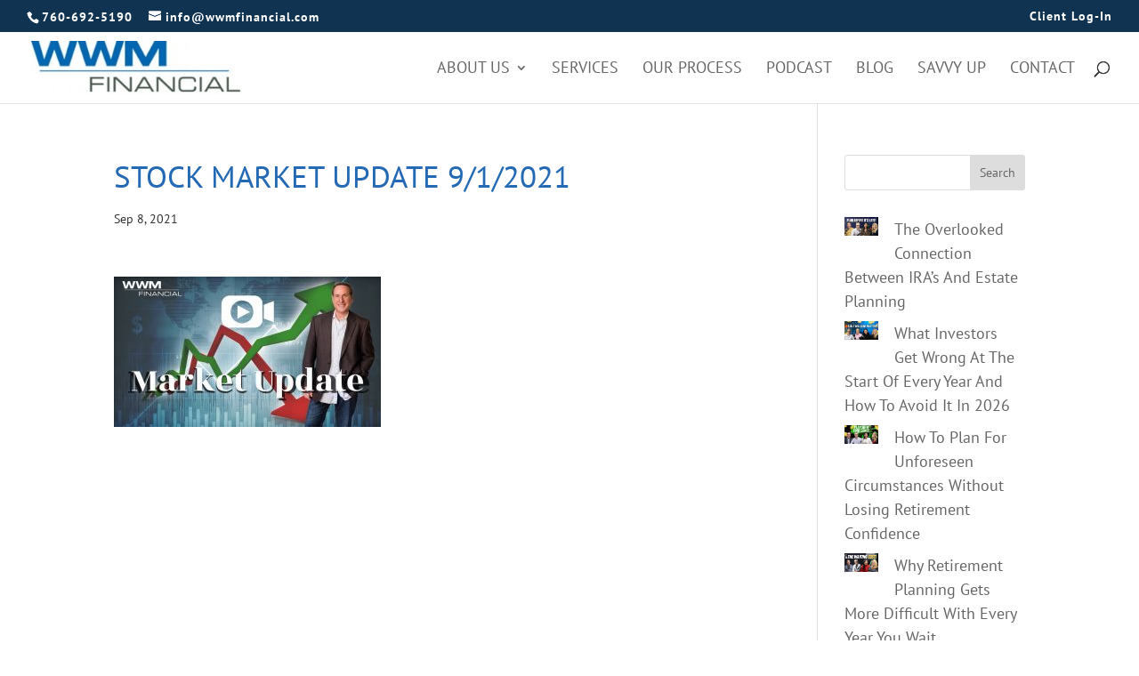

--- FILE ---
content_type: text/html; charset=utf-8
request_url: https://www.google.com/recaptcha/enterprise/anchor?ar=1&k=6LdweAgsAAAAAP7bGUB4cnqa5B24clN0dM_jz0nh&co=aHR0cHM6Ly93d21maW5hbmNpYWwuY29tOjQ0Mw..&hl=en&v=PoyoqOPhxBO7pBk68S4YbpHZ&size=invisible&anchor-ms=20000&execute-ms=30000&cb=bsviugt6kxrs
body_size: 48936
content:
<!DOCTYPE HTML><html dir="ltr" lang="en"><head><meta http-equiv="Content-Type" content="text/html; charset=UTF-8">
<meta http-equiv="X-UA-Compatible" content="IE=edge">
<title>reCAPTCHA</title>
<style type="text/css">
/* cyrillic-ext */
@font-face {
  font-family: 'Roboto';
  font-style: normal;
  font-weight: 400;
  font-stretch: 100%;
  src: url(//fonts.gstatic.com/s/roboto/v48/KFO7CnqEu92Fr1ME7kSn66aGLdTylUAMa3GUBHMdazTgWw.woff2) format('woff2');
  unicode-range: U+0460-052F, U+1C80-1C8A, U+20B4, U+2DE0-2DFF, U+A640-A69F, U+FE2E-FE2F;
}
/* cyrillic */
@font-face {
  font-family: 'Roboto';
  font-style: normal;
  font-weight: 400;
  font-stretch: 100%;
  src: url(//fonts.gstatic.com/s/roboto/v48/KFO7CnqEu92Fr1ME7kSn66aGLdTylUAMa3iUBHMdazTgWw.woff2) format('woff2');
  unicode-range: U+0301, U+0400-045F, U+0490-0491, U+04B0-04B1, U+2116;
}
/* greek-ext */
@font-face {
  font-family: 'Roboto';
  font-style: normal;
  font-weight: 400;
  font-stretch: 100%;
  src: url(//fonts.gstatic.com/s/roboto/v48/KFO7CnqEu92Fr1ME7kSn66aGLdTylUAMa3CUBHMdazTgWw.woff2) format('woff2');
  unicode-range: U+1F00-1FFF;
}
/* greek */
@font-face {
  font-family: 'Roboto';
  font-style: normal;
  font-weight: 400;
  font-stretch: 100%;
  src: url(//fonts.gstatic.com/s/roboto/v48/KFO7CnqEu92Fr1ME7kSn66aGLdTylUAMa3-UBHMdazTgWw.woff2) format('woff2');
  unicode-range: U+0370-0377, U+037A-037F, U+0384-038A, U+038C, U+038E-03A1, U+03A3-03FF;
}
/* math */
@font-face {
  font-family: 'Roboto';
  font-style: normal;
  font-weight: 400;
  font-stretch: 100%;
  src: url(//fonts.gstatic.com/s/roboto/v48/KFO7CnqEu92Fr1ME7kSn66aGLdTylUAMawCUBHMdazTgWw.woff2) format('woff2');
  unicode-range: U+0302-0303, U+0305, U+0307-0308, U+0310, U+0312, U+0315, U+031A, U+0326-0327, U+032C, U+032F-0330, U+0332-0333, U+0338, U+033A, U+0346, U+034D, U+0391-03A1, U+03A3-03A9, U+03B1-03C9, U+03D1, U+03D5-03D6, U+03F0-03F1, U+03F4-03F5, U+2016-2017, U+2034-2038, U+203C, U+2040, U+2043, U+2047, U+2050, U+2057, U+205F, U+2070-2071, U+2074-208E, U+2090-209C, U+20D0-20DC, U+20E1, U+20E5-20EF, U+2100-2112, U+2114-2115, U+2117-2121, U+2123-214F, U+2190, U+2192, U+2194-21AE, U+21B0-21E5, U+21F1-21F2, U+21F4-2211, U+2213-2214, U+2216-22FF, U+2308-230B, U+2310, U+2319, U+231C-2321, U+2336-237A, U+237C, U+2395, U+239B-23B7, U+23D0, U+23DC-23E1, U+2474-2475, U+25AF, U+25B3, U+25B7, U+25BD, U+25C1, U+25CA, U+25CC, U+25FB, U+266D-266F, U+27C0-27FF, U+2900-2AFF, U+2B0E-2B11, U+2B30-2B4C, U+2BFE, U+3030, U+FF5B, U+FF5D, U+1D400-1D7FF, U+1EE00-1EEFF;
}
/* symbols */
@font-face {
  font-family: 'Roboto';
  font-style: normal;
  font-weight: 400;
  font-stretch: 100%;
  src: url(//fonts.gstatic.com/s/roboto/v48/KFO7CnqEu92Fr1ME7kSn66aGLdTylUAMaxKUBHMdazTgWw.woff2) format('woff2');
  unicode-range: U+0001-000C, U+000E-001F, U+007F-009F, U+20DD-20E0, U+20E2-20E4, U+2150-218F, U+2190, U+2192, U+2194-2199, U+21AF, U+21E6-21F0, U+21F3, U+2218-2219, U+2299, U+22C4-22C6, U+2300-243F, U+2440-244A, U+2460-24FF, U+25A0-27BF, U+2800-28FF, U+2921-2922, U+2981, U+29BF, U+29EB, U+2B00-2BFF, U+4DC0-4DFF, U+FFF9-FFFB, U+10140-1018E, U+10190-1019C, U+101A0, U+101D0-101FD, U+102E0-102FB, U+10E60-10E7E, U+1D2C0-1D2D3, U+1D2E0-1D37F, U+1F000-1F0FF, U+1F100-1F1AD, U+1F1E6-1F1FF, U+1F30D-1F30F, U+1F315, U+1F31C, U+1F31E, U+1F320-1F32C, U+1F336, U+1F378, U+1F37D, U+1F382, U+1F393-1F39F, U+1F3A7-1F3A8, U+1F3AC-1F3AF, U+1F3C2, U+1F3C4-1F3C6, U+1F3CA-1F3CE, U+1F3D4-1F3E0, U+1F3ED, U+1F3F1-1F3F3, U+1F3F5-1F3F7, U+1F408, U+1F415, U+1F41F, U+1F426, U+1F43F, U+1F441-1F442, U+1F444, U+1F446-1F449, U+1F44C-1F44E, U+1F453, U+1F46A, U+1F47D, U+1F4A3, U+1F4B0, U+1F4B3, U+1F4B9, U+1F4BB, U+1F4BF, U+1F4C8-1F4CB, U+1F4D6, U+1F4DA, U+1F4DF, U+1F4E3-1F4E6, U+1F4EA-1F4ED, U+1F4F7, U+1F4F9-1F4FB, U+1F4FD-1F4FE, U+1F503, U+1F507-1F50B, U+1F50D, U+1F512-1F513, U+1F53E-1F54A, U+1F54F-1F5FA, U+1F610, U+1F650-1F67F, U+1F687, U+1F68D, U+1F691, U+1F694, U+1F698, U+1F6AD, U+1F6B2, U+1F6B9-1F6BA, U+1F6BC, U+1F6C6-1F6CF, U+1F6D3-1F6D7, U+1F6E0-1F6EA, U+1F6F0-1F6F3, U+1F6F7-1F6FC, U+1F700-1F7FF, U+1F800-1F80B, U+1F810-1F847, U+1F850-1F859, U+1F860-1F887, U+1F890-1F8AD, U+1F8B0-1F8BB, U+1F8C0-1F8C1, U+1F900-1F90B, U+1F93B, U+1F946, U+1F984, U+1F996, U+1F9E9, U+1FA00-1FA6F, U+1FA70-1FA7C, U+1FA80-1FA89, U+1FA8F-1FAC6, U+1FACE-1FADC, U+1FADF-1FAE9, U+1FAF0-1FAF8, U+1FB00-1FBFF;
}
/* vietnamese */
@font-face {
  font-family: 'Roboto';
  font-style: normal;
  font-weight: 400;
  font-stretch: 100%;
  src: url(//fonts.gstatic.com/s/roboto/v48/KFO7CnqEu92Fr1ME7kSn66aGLdTylUAMa3OUBHMdazTgWw.woff2) format('woff2');
  unicode-range: U+0102-0103, U+0110-0111, U+0128-0129, U+0168-0169, U+01A0-01A1, U+01AF-01B0, U+0300-0301, U+0303-0304, U+0308-0309, U+0323, U+0329, U+1EA0-1EF9, U+20AB;
}
/* latin-ext */
@font-face {
  font-family: 'Roboto';
  font-style: normal;
  font-weight: 400;
  font-stretch: 100%;
  src: url(//fonts.gstatic.com/s/roboto/v48/KFO7CnqEu92Fr1ME7kSn66aGLdTylUAMa3KUBHMdazTgWw.woff2) format('woff2');
  unicode-range: U+0100-02BA, U+02BD-02C5, U+02C7-02CC, U+02CE-02D7, U+02DD-02FF, U+0304, U+0308, U+0329, U+1D00-1DBF, U+1E00-1E9F, U+1EF2-1EFF, U+2020, U+20A0-20AB, U+20AD-20C0, U+2113, U+2C60-2C7F, U+A720-A7FF;
}
/* latin */
@font-face {
  font-family: 'Roboto';
  font-style: normal;
  font-weight: 400;
  font-stretch: 100%;
  src: url(//fonts.gstatic.com/s/roboto/v48/KFO7CnqEu92Fr1ME7kSn66aGLdTylUAMa3yUBHMdazQ.woff2) format('woff2');
  unicode-range: U+0000-00FF, U+0131, U+0152-0153, U+02BB-02BC, U+02C6, U+02DA, U+02DC, U+0304, U+0308, U+0329, U+2000-206F, U+20AC, U+2122, U+2191, U+2193, U+2212, U+2215, U+FEFF, U+FFFD;
}
/* cyrillic-ext */
@font-face {
  font-family: 'Roboto';
  font-style: normal;
  font-weight: 500;
  font-stretch: 100%;
  src: url(//fonts.gstatic.com/s/roboto/v48/KFO7CnqEu92Fr1ME7kSn66aGLdTylUAMa3GUBHMdazTgWw.woff2) format('woff2');
  unicode-range: U+0460-052F, U+1C80-1C8A, U+20B4, U+2DE0-2DFF, U+A640-A69F, U+FE2E-FE2F;
}
/* cyrillic */
@font-face {
  font-family: 'Roboto';
  font-style: normal;
  font-weight: 500;
  font-stretch: 100%;
  src: url(//fonts.gstatic.com/s/roboto/v48/KFO7CnqEu92Fr1ME7kSn66aGLdTylUAMa3iUBHMdazTgWw.woff2) format('woff2');
  unicode-range: U+0301, U+0400-045F, U+0490-0491, U+04B0-04B1, U+2116;
}
/* greek-ext */
@font-face {
  font-family: 'Roboto';
  font-style: normal;
  font-weight: 500;
  font-stretch: 100%;
  src: url(//fonts.gstatic.com/s/roboto/v48/KFO7CnqEu92Fr1ME7kSn66aGLdTylUAMa3CUBHMdazTgWw.woff2) format('woff2');
  unicode-range: U+1F00-1FFF;
}
/* greek */
@font-face {
  font-family: 'Roboto';
  font-style: normal;
  font-weight: 500;
  font-stretch: 100%;
  src: url(//fonts.gstatic.com/s/roboto/v48/KFO7CnqEu92Fr1ME7kSn66aGLdTylUAMa3-UBHMdazTgWw.woff2) format('woff2');
  unicode-range: U+0370-0377, U+037A-037F, U+0384-038A, U+038C, U+038E-03A1, U+03A3-03FF;
}
/* math */
@font-face {
  font-family: 'Roboto';
  font-style: normal;
  font-weight: 500;
  font-stretch: 100%;
  src: url(//fonts.gstatic.com/s/roboto/v48/KFO7CnqEu92Fr1ME7kSn66aGLdTylUAMawCUBHMdazTgWw.woff2) format('woff2');
  unicode-range: U+0302-0303, U+0305, U+0307-0308, U+0310, U+0312, U+0315, U+031A, U+0326-0327, U+032C, U+032F-0330, U+0332-0333, U+0338, U+033A, U+0346, U+034D, U+0391-03A1, U+03A3-03A9, U+03B1-03C9, U+03D1, U+03D5-03D6, U+03F0-03F1, U+03F4-03F5, U+2016-2017, U+2034-2038, U+203C, U+2040, U+2043, U+2047, U+2050, U+2057, U+205F, U+2070-2071, U+2074-208E, U+2090-209C, U+20D0-20DC, U+20E1, U+20E5-20EF, U+2100-2112, U+2114-2115, U+2117-2121, U+2123-214F, U+2190, U+2192, U+2194-21AE, U+21B0-21E5, U+21F1-21F2, U+21F4-2211, U+2213-2214, U+2216-22FF, U+2308-230B, U+2310, U+2319, U+231C-2321, U+2336-237A, U+237C, U+2395, U+239B-23B7, U+23D0, U+23DC-23E1, U+2474-2475, U+25AF, U+25B3, U+25B7, U+25BD, U+25C1, U+25CA, U+25CC, U+25FB, U+266D-266F, U+27C0-27FF, U+2900-2AFF, U+2B0E-2B11, U+2B30-2B4C, U+2BFE, U+3030, U+FF5B, U+FF5D, U+1D400-1D7FF, U+1EE00-1EEFF;
}
/* symbols */
@font-face {
  font-family: 'Roboto';
  font-style: normal;
  font-weight: 500;
  font-stretch: 100%;
  src: url(//fonts.gstatic.com/s/roboto/v48/KFO7CnqEu92Fr1ME7kSn66aGLdTylUAMaxKUBHMdazTgWw.woff2) format('woff2');
  unicode-range: U+0001-000C, U+000E-001F, U+007F-009F, U+20DD-20E0, U+20E2-20E4, U+2150-218F, U+2190, U+2192, U+2194-2199, U+21AF, U+21E6-21F0, U+21F3, U+2218-2219, U+2299, U+22C4-22C6, U+2300-243F, U+2440-244A, U+2460-24FF, U+25A0-27BF, U+2800-28FF, U+2921-2922, U+2981, U+29BF, U+29EB, U+2B00-2BFF, U+4DC0-4DFF, U+FFF9-FFFB, U+10140-1018E, U+10190-1019C, U+101A0, U+101D0-101FD, U+102E0-102FB, U+10E60-10E7E, U+1D2C0-1D2D3, U+1D2E0-1D37F, U+1F000-1F0FF, U+1F100-1F1AD, U+1F1E6-1F1FF, U+1F30D-1F30F, U+1F315, U+1F31C, U+1F31E, U+1F320-1F32C, U+1F336, U+1F378, U+1F37D, U+1F382, U+1F393-1F39F, U+1F3A7-1F3A8, U+1F3AC-1F3AF, U+1F3C2, U+1F3C4-1F3C6, U+1F3CA-1F3CE, U+1F3D4-1F3E0, U+1F3ED, U+1F3F1-1F3F3, U+1F3F5-1F3F7, U+1F408, U+1F415, U+1F41F, U+1F426, U+1F43F, U+1F441-1F442, U+1F444, U+1F446-1F449, U+1F44C-1F44E, U+1F453, U+1F46A, U+1F47D, U+1F4A3, U+1F4B0, U+1F4B3, U+1F4B9, U+1F4BB, U+1F4BF, U+1F4C8-1F4CB, U+1F4D6, U+1F4DA, U+1F4DF, U+1F4E3-1F4E6, U+1F4EA-1F4ED, U+1F4F7, U+1F4F9-1F4FB, U+1F4FD-1F4FE, U+1F503, U+1F507-1F50B, U+1F50D, U+1F512-1F513, U+1F53E-1F54A, U+1F54F-1F5FA, U+1F610, U+1F650-1F67F, U+1F687, U+1F68D, U+1F691, U+1F694, U+1F698, U+1F6AD, U+1F6B2, U+1F6B9-1F6BA, U+1F6BC, U+1F6C6-1F6CF, U+1F6D3-1F6D7, U+1F6E0-1F6EA, U+1F6F0-1F6F3, U+1F6F7-1F6FC, U+1F700-1F7FF, U+1F800-1F80B, U+1F810-1F847, U+1F850-1F859, U+1F860-1F887, U+1F890-1F8AD, U+1F8B0-1F8BB, U+1F8C0-1F8C1, U+1F900-1F90B, U+1F93B, U+1F946, U+1F984, U+1F996, U+1F9E9, U+1FA00-1FA6F, U+1FA70-1FA7C, U+1FA80-1FA89, U+1FA8F-1FAC6, U+1FACE-1FADC, U+1FADF-1FAE9, U+1FAF0-1FAF8, U+1FB00-1FBFF;
}
/* vietnamese */
@font-face {
  font-family: 'Roboto';
  font-style: normal;
  font-weight: 500;
  font-stretch: 100%;
  src: url(//fonts.gstatic.com/s/roboto/v48/KFO7CnqEu92Fr1ME7kSn66aGLdTylUAMa3OUBHMdazTgWw.woff2) format('woff2');
  unicode-range: U+0102-0103, U+0110-0111, U+0128-0129, U+0168-0169, U+01A0-01A1, U+01AF-01B0, U+0300-0301, U+0303-0304, U+0308-0309, U+0323, U+0329, U+1EA0-1EF9, U+20AB;
}
/* latin-ext */
@font-face {
  font-family: 'Roboto';
  font-style: normal;
  font-weight: 500;
  font-stretch: 100%;
  src: url(//fonts.gstatic.com/s/roboto/v48/KFO7CnqEu92Fr1ME7kSn66aGLdTylUAMa3KUBHMdazTgWw.woff2) format('woff2');
  unicode-range: U+0100-02BA, U+02BD-02C5, U+02C7-02CC, U+02CE-02D7, U+02DD-02FF, U+0304, U+0308, U+0329, U+1D00-1DBF, U+1E00-1E9F, U+1EF2-1EFF, U+2020, U+20A0-20AB, U+20AD-20C0, U+2113, U+2C60-2C7F, U+A720-A7FF;
}
/* latin */
@font-face {
  font-family: 'Roboto';
  font-style: normal;
  font-weight: 500;
  font-stretch: 100%;
  src: url(//fonts.gstatic.com/s/roboto/v48/KFO7CnqEu92Fr1ME7kSn66aGLdTylUAMa3yUBHMdazQ.woff2) format('woff2');
  unicode-range: U+0000-00FF, U+0131, U+0152-0153, U+02BB-02BC, U+02C6, U+02DA, U+02DC, U+0304, U+0308, U+0329, U+2000-206F, U+20AC, U+2122, U+2191, U+2193, U+2212, U+2215, U+FEFF, U+FFFD;
}
/* cyrillic-ext */
@font-face {
  font-family: 'Roboto';
  font-style: normal;
  font-weight: 900;
  font-stretch: 100%;
  src: url(//fonts.gstatic.com/s/roboto/v48/KFO7CnqEu92Fr1ME7kSn66aGLdTylUAMa3GUBHMdazTgWw.woff2) format('woff2');
  unicode-range: U+0460-052F, U+1C80-1C8A, U+20B4, U+2DE0-2DFF, U+A640-A69F, U+FE2E-FE2F;
}
/* cyrillic */
@font-face {
  font-family: 'Roboto';
  font-style: normal;
  font-weight: 900;
  font-stretch: 100%;
  src: url(//fonts.gstatic.com/s/roboto/v48/KFO7CnqEu92Fr1ME7kSn66aGLdTylUAMa3iUBHMdazTgWw.woff2) format('woff2');
  unicode-range: U+0301, U+0400-045F, U+0490-0491, U+04B0-04B1, U+2116;
}
/* greek-ext */
@font-face {
  font-family: 'Roboto';
  font-style: normal;
  font-weight: 900;
  font-stretch: 100%;
  src: url(//fonts.gstatic.com/s/roboto/v48/KFO7CnqEu92Fr1ME7kSn66aGLdTylUAMa3CUBHMdazTgWw.woff2) format('woff2');
  unicode-range: U+1F00-1FFF;
}
/* greek */
@font-face {
  font-family: 'Roboto';
  font-style: normal;
  font-weight: 900;
  font-stretch: 100%;
  src: url(//fonts.gstatic.com/s/roboto/v48/KFO7CnqEu92Fr1ME7kSn66aGLdTylUAMa3-UBHMdazTgWw.woff2) format('woff2');
  unicode-range: U+0370-0377, U+037A-037F, U+0384-038A, U+038C, U+038E-03A1, U+03A3-03FF;
}
/* math */
@font-face {
  font-family: 'Roboto';
  font-style: normal;
  font-weight: 900;
  font-stretch: 100%;
  src: url(//fonts.gstatic.com/s/roboto/v48/KFO7CnqEu92Fr1ME7kSn66aGLdTylUAMawCUBHMdazTgWw.woff2) format('woff2');
  unicode-range: U+0302-0303, U+0305, U+0307-0308, U+0310, U+0312, U+0315, U+031A, U+0326-0327, U+032C, U+032F-0330, U+0332-0333, U+0338, U+033A, U+0346, U+034D, U+0391-03A1, U+03A3-03A9, U+03B1-03C9, U+03D1, U+03D5-03D6, U+03F0-03F1, U+03F4-03F5, U+2016-2017, U+2034-2038, U+203C, U+2040, U+2043, U+2047, U+2050, U+2057, U+205F, U+2070-2071, U+2074-208E, U+2090-209C, U+20D0-20DC, U+20E1, U+20E5-20EF, U+2100-2112, U+2114-2115, U+2117-2121, U+2123-214F, U+2190, U+2192, U+2194-21AE, U+21B0-21E5, U+21F1-21F2, U+21F4-2211, U+2213-2214, U+2216-22FF, U+2308-230B, U+2310, U+2319, U+231C-2321, U+2336-237A, U+237C, U+2395, U+239B-23B7, U+23D0, U+23DC-23E1, U+2474-2475, U+25AF, U+25B3, U+25B7, U+25BD, U+25C1, U+25CA, U+25CC, U+25FB, U+266D-266F, U+27C0-27FF, U+2900-2AFF, U+2B0E-2B11, U+2B30-2B4C, U+2BFE, U+3030, U+FF5B, U+FF5D, U+1D400-1D7FF, U+1EE00-1EEFF;
}
/* symbols */
@font-face {
  font-family: 'Roboto';
  font-style: normal;
  font-weight: 900;
  font-stretch: 100%;
  src: url(//fonts.gstatic.com/s/roboto/v48/KFO7CnqEu92Fr1ME7kSn66aGLdTylUAMaxKUBHMdazTgWw.woff2) format('woff2');
  unicode-range: U+0001-000C, U+000E-001F, U+007F-009F, U+20DD-20E0, U+20E2-20E4, U+2150-218F, U+2190, U+2192, U+2194-2199, U+21AF, U+21E6-21F0, U+21F3, U+2218-2219, U+2299, U+22C4-22C6, U+2300-243F, U+2440-244A, U+2460-24FF, U+25A0-27BF, U+2800-28FF, U+2921-2922, U+2981, U+29BF, U+29EB, U+2B00-2BFF, U+4DC0-4DFF, U+FFF9-FFFB, U+10140-1018E, U+10190-1019C, U+101A0, U+101D0-101FD, U+102E0-102FB, U+10E60-10E7E, U+1D2C0-1D2D3, U+1D2E0-1D37F, U+1F000-1F0FF, U+1F100-1F1AD, U+1F1E6-1F1FF, U+1F30D-1F30F, U+1F315, U+1F31C, U+1F31E, U+1F320-1F32C, U+1F336, U+1F378, U+1F37D, U+1F382, U+1F393-1F39F, U+1F3A7-1F3A8, U+1F3AC-1F3AF, U+1F3C2, U+1F3C4-1F3C6, U+1F3CA-1F3CE, U+1F3D4-1F3E0, U+1F3ED, U+1F3F1-1F3F3, U+1F3F5-1F3F7, U+1F408, U+1F415, U+1F41F, U+1F426, U+1F43F, U+1F441-1F442, U+1F444, U+1F446-1F449, U+1F44C-1F44E, U+1F453, U+1F46A, U+1F47D, U+1F4A3, U+1F4B0, U+1F4B3, U+1F4B9, U+1F4BB, U+1F4BF, U+1F4C8-1F4CB, U+1F4D6, U+1F4DA, U+1F4DF, U+1F4E3-1F4E6, U+1F4EA-1F4ED, U+1F4F7, U+1F4F9-1F4FB, U+1F4FD-1F4FE, U+1F503, U+1F507-1F50B, U+1F50D, U+1F512-1F513, U+1F53E-1F54A, U+1F54F-1F5FA, U+1F610, U+1F650-1F67F, U+1F687, U+1F68D, U+1F691, U+1F694, U+1F698, U+1F6AD, U+1F6B2, U+1F6B9-1F6BA, U+1F6BC, U+1F6C6-1F6CF, U+1F6D3-1F6D7, U+1F6E0-1F6EA, U+1F6F0-1F6F3, U+1F6F7-1F6FC, U+1F700-1F7FF, U+1F800-1F80B, U+1F810-1F847, U+1F850-1F859, U+1F860-1F887, U+1F890-1F8AD, U+1F8B0-1F8BB, U+1F8C0-1F8C1, U+1F900-1F90B, U+1F93B, U+1F946, U+1F984, U+1F996, U+1F9E9, U+1FA00-1FA6F, U+1FA70-1FA7C, U+1FA80-1FA89, U+1FA8F-1FAC6, U+1FACE-1FADC, U+1FADF-1FAE9, U+1FAF0-1FAF8, U+1FB00-1FBFF;
}
/* vietnamese */
@font-face {
  font-family: 'Roboto';
  font-style: normal;
  font-weight: 900;
  font-stretch: 100%;
  src: url(//fonts.gstatic.com/s/roboto/v48/KFO7CnqEu92Fr1ME7kSn66aGLdTylUAMa3OUBHMdazTgWw.woff2) format('woff2');
  unicode-range: U+0102-0103, U+0110-0111, U+0128-0129, U+0168-0169, U+01A0-01A1, U+01AF-01B0, U+0300-0301, U+0303-0304, U+0308-0309, U+0323, U+0329, U+1EA0-1EF9, U+20AB;
}
/* latin-ext */
@font-face {
  font-family: 'Roboto';
  font-style: normal;
  font-weight: 900;
  font-stretch: 100%;
  src: url(//fonts.gstatic.com/s/roboto/v48/KFO7CnqEu92Fr1ME7kSn66aGLdTylUAMa3KUBHMdazTgWw.woff2) format('woff2');
  unicode-range: U+0100-02BA, U+02BD-02C5, U+02C7-02CC, U+02CE-02D7, U+02DD-02FF, U+0304, U+0308, U+0329, U+1D00-1DBF, U+1E00-1E9F, U+1EF2-1EFF, U+2020, U+20A0-20AB, U+20AD-20C0, U+2113, U+2C60-2C7F, U+A720-A7FF;
}
/* latin */
@font-face {
  font-family: 'Roboto';
  font-style: normal;
  font-weight: 900;
  font-stretch: 100%;
  src: url(//fonts.gstatic.com/s/roboto/v48/KFO7CnqEu92Fr1ME7kSn66aGLdTylUAMa3yUBHMdazQ.woff2) format('woff2');
  unicode-range: U+0000-00FF, U+0131, U+0152-0153, U+02BB-02BC, U+02C6, U+02DA, U+02DC, U+0304, U+0308, U+0329, U+2000-206F, U+20AC, U+2122, U+2191, U+2193, U+2212, U+2215, U+FEFF, U+FFFD;
}

</style>
<link rel="stylesheet" type="text/css" href="https://www.gstatic.com/recaptcha/releases/PoyoqOPhxBO7pBk68S4YbpHZ/styles__ltr.css">
<script nonce="C3DZnDJJCvk5oxAZxnq4hA" type="text/javascript">window['__recaptcha_api'] = 'https://www.google.com/recaptcha/enterprise/';</script>
<script type="text/javascript" src="https://www.gstatic.com/recaptcha/releases/PoyoqOPhxBO7pBk68S4YbpHZ/recaptcha__en.js" nonce="C3DZnDJJCvk5oxAZxnq4hA">
      
    </script></head>
<body><div id="rc-anchor-alert" class="rc-anchor-alert"></div>
<input type="hidden" id="recaptcha-token" value="[base64]">
<script type="text/javascript" nonce="C3DZnDJJCvk5oxAZxnq4hA">
      recaptcha.anchor.Main.init("[\x22ainput\x22,[\x22bgdata\x22,\x22\x22,\[base64]/[base64]/[base64]/KE4oMTI0LHYsdi5HKSxMWihsLHYpKTpOKDEyNCx2LGwpLFYpLHYpLFQpKSxGKDE3MSx2KX0scjc9ZnVuY3Rpb24obCl7cmV0dXJuIGx9LEM9ZnVuY3Rpb24obCxWLHYpe04odixsLFYpLFZbYWtdPTI3OTZ9LG49ZnVuY3Rpb24obCxWKXtWLlg9KChWLlg/[base64]/[base64]/[base64]/[base64]/[base64]/[base64]/[base64]/[base64]/[base64]/[base64]/[base64]\\u003d\x22,\[base64]\\u003d\\u003d\x22,\x22w4PDiD93w6DCtiLCmTh7fTXCjsOEVEvCn8OpWMOzwqQ3wpnCkVRjwoASw4liw6HCpsO/T3/Ch8Kaw6HDhDvDp8O9w4vDgMKRTsKRw7fDojopOsOvw4ZjFkAPwprDiwLDuTcJKHrClBnCmEhAPsOPHQEywrQFw6tdwqfCuwfDmjHCv8OcaEl0d8O/[base64]/CqF/Diy5jbxLCkFXDpsKSFh7DjVZ3w5zCg8ODw53CqnVpw59fEEHCiTtHw57DtsOJHMO4UCMtCXjCujvCu8Oqwp/DkcOnwrTDqsOPwoNCw5HCosOwex4iwpxywoXCp3zDscOyw5ZyfMOrw7E4BMKOw7tYw54LPlHDg8KcHsOkXcOnwqfDu8OfwoFuckUaw7LDrkJXUnTCj8OpJR9LwoTDn8KwwoshVcOlFllZE8KgEMOiwqnCgcKxHsKEwrjDg8KsYcK3PMOyTxxrw7QaaC4BTcO3IUR/[base64]/Dj8OHWsKcfMORw7LDm8OAKFIRwpU2O8KtOMOww6nDlMKABCZ5bcKKccO8w5oYwqrDrMOwNMK8esKiFnXDnsKIwphKYsK4ByRtNsO8w7lYwpQYacOtM8OuwphTwpAyw4TDnMOJYTbDgsOWwrcPJwPDpMOiAsOea0/[base64]/EUvCtMKTwqpXw6R8w59ow7jDpsKnV8KGbsKOwpBGawBvRcOmQU8mwrMLFk4ZwokrwoZ0RSIOFQpewrvDpijDp0zDu8ONwoIEw5nClxTDhMO9RUbDkV5fwp/CoCVrXzbCnCdhw53DlWIUwojCvcObw6XDkx/CihrCvlAETgsww7rChRwDwqzCt8ObworDjk8uwpkPPxrCjh5YwrHDuMOcaiDCp8OYVDvDkDPCmsOOw5bChsK1wqLDpcOOfVXChcOqLzMCPcKywpLDtQYPTSkFQsKwAcKHcmTCklTCkMOpURvChcKVMcOwU8KZwr9/[base64]/DqMKoasKzE8KtVcKLQsKHfsKScRpAVSzCuHHCqsOHdEjCjMKLw5HCmMOLw5TCtwfCgD8sw5HCnEMfBBnDjkoMw5vCj1rDuTUoRyDDpilgBcKRw4UiGn/DvsO2MMOBw4HDksO9wrfDrcOnwo4mw5prwofClX8uEkQgEsOLwpZPw7Bswqk1wp3CssOYHcKkBMONU0d/UHxDwrVZLsK2B8OHSsO7w5Arw4c1w7DCsxIKbcO/w6DDgMO4wqIBwrjCtEvDmMOuY8K8B3wXVnzCkMOCw7vDrMKYwqvCpjzCnUAbwpYEf8K2wqnDqBbChMKRLMKpeibDq8O2ZUFkwpTCqcKoZ2/CpwoYwofDllkEC3tiXWJJwrR/UT5dw5HCsBRLMUHCkEzDqMOcw6Bww5LDqMOFAsOEwrUfwqPCszd3wovDinvCiFJgw59+w4kSYsKma8O3WMKTwoh9w6vCpkMkwq/DqRAQw6IMw51PCsKLw4QdEMOFIcOjwr1PLMOcD3HCtkDCosOew442AsOFw5/Dnm7Do8OCeMOcYcOcwrwfFmBxwrE9w63DssOIwq0Fw5p3NW0EIhPCrsKPa8KAw6fCrsKYw5NSwrslIcK5P1HClsKVw4/CjcOAwoYmGMK3cQzCusKowrHDtnBTH8KQADvDhEDCl8OKIF0Gw5BoA8OVwrzCokVZJFxJwr/CsiXDn8Ktw5XCkQTCs8OsAg7DgHkew7Rcw5/[base64]/DpsOXw4cjeMO5w43CsGbDl8OEH8OQUcOGwp3DomnCncKgUcO7w4rDujFWw4BTesOywoXDv28FwqQUwo3CrGHCvwMkw47CrGnDtz0gO8KGAT7CkV54PcKqMXsUF8KoLsKycAfCtz3DgcO8fWJTwqpqwp0yRMOhw4fCp8OeTn/CocKIw6w4w6t2w510eknCssO5woFEw6XDkxXDujXCs8OKYMK+ZTJKZx5rw6vDhSo5w6DDmMKqwoTCtGYQbRTDocODXcKZwr5DVXgncMK6MMKRMSd7cHXDvcOgSX9/wo4YwpQlGsKtw5XDt8OgScOPw6MVVMOuwqfCpFzDnDtNGwt6B8O8w4kVw7QzRQkXw7PDiWLCvMOYccOldz3CvMK4w7BRw4EbJcOXFUjClgHCvsORw5IPWMKiJn8ww6DDs8OHwp8awq3DscKmC8KwIQVaw5d0fncAwrUowrHCgCfDvQbCtcKnwo/DgcK0d2vDgsKyFk9Tw7nCqBoPwrsjajxbw4TDtMOSw7XCl8KTJ8KHwrzCocOaR8K0CMOPQsOZwrQ8Z8KhEMK7FsOYMUrCn1XCt0jCkMOYbBnCi8KEYFHDqMOiTsKOTcKqHcO0woPDmQTDqMO3wqpNOcKIT8O1JWknfsK7w7/CtcK1w78ZwojDjjrCmMOkNSjDmMKaRF5hwoDDmMKHwqcCwqPCnT7CisOLw6BCwp3CksKsLsKCw6A/fFhVB3HDpsKJO8KIwrzCkHbDmcKswovCoMKlw6fDlxN5EzLCvRjCul4HHShGwqwodMKaGU9Sw4fCjT/[base64]/DocOPH8OdYQvDq3VdZsKLcG1ewp7Ci1nDi8OTw417ABFbw4FQw4fDicKDwqLDscOyw4UtI8KDw6p+wonCt8OVScO+w7IycFrDnDDCjMOqw7/[base64]/FsKmJMKbQsKew5PDuMOGHsKvw53CmcOVw5AKGQfDtlbDs0Zzw7xhE8OHwo5yLsOkw4cQacKVNsOEwq0bw7xFSyvCrMKfbA/DnA/ClDXCjcOqDMOZwr8XwqDDnyt1OTcJw59BwqYeZsOwZ2TDrB48TW3DvMKHwrVjXcKod8K4wpgkQcO7w6pKEnwAwr/[base64]/w7vDrk9aw7Y3w4jCmAEIw4gYw7LCn8KqQVLCjEMTIcO+w5Nvw6ktw4vClnXDh8KKw4A5B2B5w4Isw4QlwpEPEXYawoDDs8KMAcKRwr/CvUcIw6IzQmg3w7jCksOAw7lsw4rDlRkQw4rDjAB4QMOLVsOnw5rCkWsdwqPDqjYKNlHCuxw0w58Zw43DuRJ6woVqHyfCqsKLwoDClHXDpMOBwpkab8OndMK7Q0kgwpLDhQzDtsKCF2cVOT1kTBrCrz4+TUwpw5MDdyVPIsKawrBywr/CgsOpwoHDkcKUJn8GwpTCqsKCC1Q/w7zDpXAvbMKQPnJUVRfDtsKLw5DCq8OeE8O/IXN/w4Rwb0fCm8OHYDjCjsOEOMOzeUjCkMOzcTEZZ8OeQnvDuMOMY8Kfwr/[base64]/DjEYZw4oZw5LCmGJeU37ChcOCw6hdKsKywrrDiHfDhsObwp/DosOhYMOfw6nCoGghwqBifsKUw7zDicOnKnokw6vDuXrCk8O3S07DlMK6wrDCl8ObwoPDhTDDvcK2w7zCpn0GE2oNUD1pEcOzO0oGbAViMivCvzPDm1d1w4/[base64]/W8KQFiXCkWxWTClYwqA5ZH5SDsKwL1EaVnpTI1MHQFkoLcOkQS55wr7CvV/[base64]/Dk8OCI8KQf8Kkwr8WwpQnKcKywpMPf8KWwrAFw4PDqyTDtmRyXQDDpywKCMKJw6HDtsOBeRrDsFx/wroFw7wPwo3CqQsAeGPDncOuw5ELwoDDt8Oyw7ttTw1Sw5XDiMOFwq3DncKiwpsQQMKyw7fDv8KbTcO6IcKaCB5KecOFw5fCvTYBwqLDj0Myw49Pw5bDhhF1QMKhL8K/[base64]/CgXLCj0HDrUzDt8Ofw4lfwq9OwqBKbR7CikPDhDXDocOudTk8bsO3Xmw7T0/DnFIwEHPDkn9EXsOGwqUSKz0USDjDncKbG20iwqPDrwDCgMK2w7IVA2nDkMKIZ37Duh4ySsKdCEoQw57Dik/Dj8Krw5Byw6wWL8OFV2HDs8KQwop2Q3/[base64]/CglPCqcOkK8OOFsO2WFBlw6wPe8KKKcOrbsOsw63DuhDCv8KHw7YtfsOoM3nDlHp5wqMtScO+bA5/T8KPwoJReAPCvSzDs1nCrkvCpXtbwo4kw6HDgBHCoHoJwolQw7zCsAnDmcORUEPCrAnCkMOVwpzDmcKKVUPDqsKgwqcNwqPDvMK7w7XDpzkOGSoMwpFmw6EsAS/CmhYrw4TCnMO3VRYJGcKVwojCin84wpQjRcKvwrYwWWjCmGbDmcOEVsKoCn0URcOUw707wpzDhh1INiNHDGQ8w7XDmU5lw4Arw4MYDHrCoMKIwqDCqBVHfcK8MMO8wrIILyJLwrAYRsOcXcOuOn1LJGrDlcOywobDisKWccOlwrbCh3cIw6LCv8OQTcOHw41Rwq/Dn0dGwp7Ct8OOV8O2BsK0wq3CscKYAsOawrFAw5XDn8KJdhQTwrXCm0E2w4JaOjB9wrPCsAHDrFnDr8O7IhzDnMO+SlktW3oxw6sqdB4KeMOaRRZ/Tkp+Czdnf8O9AcOxA8KsAMK3w7oTMsOXZ8ODak/Cn8OPJVHDhh/DscKNccO1Xzh2VcK+MwbCoMKeOcOIw6JKPcO4elvDqyFzVsOGw6/DhlPDg8KpPi0HWzbChDBXw5wce8KUw5XDvCh+wpkawrzCiA/Cuk/Dux7Dq8KFwohpN8K/[base64]/[base64]/DnlQnwqRGfQAYw7jDhxrDthpAC0DDsAIKw5bDnQDCuMKVwqzDrxfCmcOvw6c7w70pwql1wqjDuMOhw63ClTpHHD91ZF08wpHDmsOlwoLCocKKw5PDn2TCmRYfbC5vFsKhJCjDhS1Aw7TCg8KNdsKewqRFQsKUwovCgsK/[base64]/CoCjCkgkAwqnDs3TCqX5QO8KWwo3DnErDvHsSw7TDm8KDIwzCt8OLXMOBOA9gbTXDkz9Gwr8EwpnDmhnDqicnwqXDucKBYMKEKMKEw7TDhsKewr5bLMO2B8OyDHHDtAbDoBM4LXjDs8Ohwqt7LC1QwrrDs1cvID3CmmZCasK1Qwp/[base64]/w4bCksK/Bgxmwrc4w5rCnWp8w71SPnR2CsKyK1XCs8OIwqbCt0LChxQ7XD4JNMKZQsOWwpfDpSp2cl7CkcOhCMKyRxtqVgNdw7HDjlMzGylbwoTDjcKfw5JZwrzCol8wW1oWw43DsXY6wpHDhcKTw6EowrFzckDCh8KVKcOqw71/PsK0wpgNMh7DpcOQTMOpbMOFRjzDgkPCgV3Dr0vDvsKOAcK7IcOlFFHDpxzDuhDDk8Oiw43CtsOZw5wuSMKnw55YLR3DiFnCn2nConnDpS0STUTDt8Ogw6TDj8Kqw47CtU1xTnLCsHpxdsOjwqTCicKbw5/ChyXDgksyRkcbd1JlX2fDuU/CisKBwofCi8KiEMO1wrbDvMO5IWPDnjPDknHDl8KLGcOAwpbCusK3w63DrMKMIjpIwr13wpjDhncjwrrCusOww445w7wVwqzCicKGPQXDh0jDpcO/wqV1w6cKO8Ocw53CkW3CrsOqw6bDucKncDjDjcKJw6fDqiXCucKBQ2nCii0aw4zCoMOowoQ3AMKkw7XCg3x1w7Z6w6LDhcO1QcOsHRrCpMO4Q3zDlVkbwpXCohk3wolmw5kjdG3DgnNWw41OwppkwqBVwqJSwqdMNkvCimzCmsKyw6bCqMKfw6Aiw5hpwogWwp/[base64]/Cj0k8Z2bCvsOPb8Kgw6PDr8KZL8OOw6g/w60Awp/[base64]/SHHCpsOMdMOuIwB9BzBsdVjCm3oYwqfCjDPDoTTCrsOFIcO5aW8DLHjCi8KMw4k6CifCm8OLwq7DoMKrw6ILdsKuwpFiQ8K4cMO+QsO6w4bDm8K/MFLCkh1TH3ASwoBlTcOMXip5VcOMwrrCocO7wpBeOsO5w7fDhCUnwrDDpMOZw4LDu8OtwplYw6bCv3jDhj/[base64]/CqcKucMO7IisvwqkZZCg+Pz1owohRUjkOw70NwoAHQsO/wo5MJMKOw6zCnFtbY8KFwo7CjsOYd8OFa8OQXHDDl8O/wrNowpkEwoB7S8OCw6lMw7HCpcKkOMKvH37CnMKBw4/CmcKhW8KaHsOAwo5IwpoxahsVwo3DvcKCwrvCmzbCm8OEw7xUwp3Dq2HCgx5TP8OgwoPDrRVUAFbCmmIXGcKIIMK/N8KRF07DmDJYwrLCr8OaKVXCrUgtf8OjBsKjwroRbVPDvQNmwoTCrxZUwrjDoA8pecKfV8OGNCDCh8OUwq3CtBLDo1B0WMKpw7HCgsO7My7Cm8K1e8Ofw7cAQF3DmnMaw4/DqGsFw49twptfwq/[base64]/DpHZjw4nDsBLCnQQ5fcOhw6DDomsTwpvDt3Rgw5RrP8ONZcK0MMOGPsKwcMKKNWMvw5h/w6fCkBx4S2MWwpDCs8Kmam9dwrDDvDQDwrUSw5TCvijCsQHCsQfDisOhe8O4w59Ew5FPw71DK8Kuw7TCuVIYZMOWcWrDhXvDjMOyehTDrzgeSENrHMK/LxAlwoYqwr/Do1VOw6TCoMK/w4XChxkACcK9wqLDk8OSwq1fw7wFFT4rbS7DtDrDuiHDrSbCs8KeGcKpwp/DtQzCjnkGw7EUA8KzLE3Ct8KAwqPDicKOKsOBeh91w6l5wow8wrwzwp4eScKhCRw/BDBgO8OpFEPDksOKw6tCwqDDuw9kw59ywqQLwpVfV2sfB0ExJ8OfTA7ColXDvsODfVYqwq7Di8OVw7EZwrrDtHIYQyc4w6XCt8K0EcO/PMKsw4J9a2nCpBTChEdPwrV4EsKGw4rDvMK1LcK5FWrDjMKNQcOlf8OCR23DrcKsw6DCqzfCqhBNwo4eXMKZwrgFw6HCr8OhNCTCocOjw4IUCRcHw6kYZE4Twpw9NsO8w4zDpcKvY04XSVzCn8OcwprCl0DCmcKdccKFIjzDl8O/[base64]/[base64]/YcOswp1Uwrhtw67DvhVqw5V2wqNBEMOiKXlyw67CjcKOcR3DqcOywo4rw6hTwoAEc3bDv0nDiUXDoT4mCyV1XcK8LcKJw7UCMEfDmcKxw7TCt8KdE03Dvj3CosOGKcO8FCTCvMKkw7Mow6YxwqjDnnIKwr/Cjh/[base64]/[base64]/H8KlwqA1WFLCnMOawrXCsMOOQ8OfdV/DjXQowqUmw5AQIVTDnsOwG8O4w4IAWsOEVRXCpcOQwqjCohgEw5kqXsKPwrsad8O0QTdRw7x6w4DClcOBwqc4wpk/w4UXYWrCl8K8wq/[base64]/[base64]/ClmTDtMKrT1XCgldUM8Ozw6g0w7YgBsOjPxAcRMOTYcKIw65/w4k3JChGbsO3w4fCqcOuB8K/GDTCuMKXOsKJwp/DhsOuw5hSw7rDosOwwrhqKS0Hwp/Dt8OVZSPDnsOMQsOFwr8HQsOJfkhbTz7DhMKpe8K3wr7CksO2OmjCqyPDkl/CkRBKEMOmJcOJwrzDgcOVwp8dwpcGYztTEMOUw44vU8OsCAvCp8O+LVfCiQZEXHZfdg3ClMKUw5d9DwrCv8K0UXzCgA/CssKGw79RDMOVw63CrsKvQ8KOAmHDrcOPwoYGwpLDisKYw5TDqAHChWowwp8NwrE8w5HCtsKMwq3DuMKYR8KmNsO5w6pPwrjCrcKJwoVIwr/CsStaN8K0FcOEWEnCnMKQKlHDjsOCw7Isw6xZw4wLGMOMZsK+w4AUw5nCoV3DlMKlwrPCo8OlCRRDw4ooesKNb8K3dMKHd8O6XQzChSQBwpTDvMOGwp7CpGUia8OjT2ATc8OFw7xbwqx5KWbDsgt7w4Zkw4rCmsK8w5wkNMOQwobCp8O/d2HCksKHw6Yow55cw6QjI8Kmw5F3w51tIFPDuCjCmcK+w5cawpkfw63Cg8KrJcK+XSLDu8ObXMOXfXvCssKIXgDDtHZGZzrDvBrCuAtbZsKGSsKWwoXCscOnW8KLw7kFw7s8ETIWwqNlwoHCu8OrecOZw7M2wrc4DcKTwqTCoMOXwrQNTsKLw6V/[base64]/ClsOIQMKOw6kYPsK0wqbDqCF/VcKNccOPLcO4MMKtAQfDsMKXRkFyHz1NwrAMMBFBYsK+wrRcdCpsw4Y+w4nCji7DkR55wqtmUTTCkcKVwoEBFcKxwrYxwqjDin3ChDVyBWDCl8K4N8OEBi7DlF3DqhsKw7rCnm5OE8ODw4ZMQ2/DkMOqw5nCjsKSw5TCmsKpTMKaFcOjYcOBbsKRw6laaMOxRjo9w6zDmC/Cq8OKGMOJw7NlJcO/QcK/[base64]/PilEw5NlDj5ZXMK7w7UwNcOaw7vCi8OiGHkpesKqwpfCthFTwo3CmlrCmxICwrFiST9tw5vDsXgcdWbCoG9lwrbCm3fDkSBJwq9bLsKLwprDgB/DocK4w7IkworCqnBpwoZnY8OZT8OUXsKFVy7DlAF9VHIGEsKFGiAlwq3CmHDDm8Kkw6/CjMKXSkQ2w5Rfw4NbU1Qww4fDox3CrcKvN3DCsArCjUPCvcKeHFUET1IZwpHCvcO7OsO/wrnCusKZI8KBJ8OCSTbDr8ONennCucOLHSU+w70FYD03wpN5wogYLsOfwo8Vw5bCuMO/[base64]/woUlD8KZwqwvGFBpw4tJwpoGwofCiMK/w6XDvix2w6gMwpfDthMNEMOewopAAcKsIBLCq2zDoUcSfMKGQ3LDhB9lHMOzDsOTw4LDrzDDp3kLwp0ywpEVw4N1w4TDkMOJw7/Dn8O7SBjDnSwGA3tNKxMfwpxvwpcow5N2w6ZlIirDoRrCk8KMwqoZw7k4w6TDgHQwwpTDtivCnsKkwpnCtW7DrALCjcKZIiBLA8OHw49fwpTCkMOjwo0dwpR4w4cNHcOswq/CqsK1SnHCoMK1w64tw6rDty5Ywq7DkMK+fUU9RTPDsDxDa8OcVmDCosK/wqHCnh/[base64]/AF9Mwphkw4rCnFEUGMOtwq7CojERBwfDgjdWAMKTMsO2cjjDu8OXwp8SDsOVISxuw5k9w5LDhcOTBDrDnW/Dp8KRF0wVw6HDi8Kjw7bCksOswp3CjGQwwp/CgRvCjcOnC34dYXwTwpDCvcOkw5fCo8K+w6ktfSJWTUkqwrfCkA/Dhk7CusOyw7fDgMKzaVjDkW7CvsOsw6HDiMKSwr0XEHvCri4JFhTCrMO2PkfCpUvDhcO9w6LCpUUTXCpOw4bDjmPCvjRpM09CworCrR9fX2NHHsK1McO9QinCjcK0RsKhwrI/anU/[base64]/DksK/w7Zyw4thcA4CcG0SdsOtQyrDrcKOIcKEw5VMVVAowo5eOcOaF8KLRcOLw5otwqVIGcOswpQ7P8KHw61+w592ZcKmWMO/IsOSOE5JwpPCrVLDp8KewrjDpcKDD8KrS2BIAUoFNFRXwrYcHn3Dr8OXwpQDKQAFw680EUfCr8Kww6PCu3PDucK6QsO4BMKxw40HW8OmfwswbnkJVxXDnybDnsKMX8Khw43Cn8K/[base64]/CrELDk8OKUMKWwr8EwpUdVW1UwrrCjMOHaGBvwr00w5fCpCdiwqsSPgccw4g6w4XDr8OUFkITeVPDksOXwqUyRMOow5XDrMORQMK9ZsOsDcK3PD/CvsK7wo7DksOAKRRWd3rCuk1Mw5TCkg3CtcK9EMONHsOiSl5iJMK6wrfCkMO/w6sIPcOae8KCQsOmNsONwrVBwrpVw4LCiVM7wqPDj2EtwoXCqSw0w7rDj2tcd3VrbMK9w78UQMKNJ8O2ccOXA8OjFmgowoQ6OxDDgsOEwovDjnrClF0Rw79UFsO4OcKcwrnDtW9eDMO5w6jCiRU2w7XCiMOuwp5Ow4XCmMKeEGnCk8OKRmUtw7XCl8KRw5c/wohww5HDoyhAwqnCg3d5w6TCp8OrO8KEwoAzXsKxwrdEw5wyw5jDk8KgwpNvJ8Ouwr/CnsKrwoB1wr/CqMOBw5nDl23CizoMFhHDoEhOaDddPMOiYMODw7YVwp5yw4HDjgYEw74nwq3Dhw/CpcK+wpPDn8OUJsK1w45XwqxfEUlGEcOiw6kZw6nDvMObwp7Dk2zDvMObKyMaYsKANBBrHg4mezTDnBwRw5XCuWkiAsKjV8O/w7XClnXCnjc7wpUTRcOuTQpDwrByO3/DlcKBw6JCwrh8InDDm3EgccKsw5FAEcOFOGLCr8Knw4XDiDrDhcOkwrNIw75ifMOXb8OCw4bDksOufBTCvsKLw5bCjcKRawPCq3jCpCBfwplnwqjCt8O/akDDsTDCscOgCCjCg8KOwqtZM8K/w7chw4clBj8JbsK9A0/CvcO5w550w5bCg8KGw4sTMwfDnUjChBdpwqc6wqACax8kw5xLXDPDkQVVw4/DqsKofzx+wo9iw6sIwpTDsR/[base64]/DpVJuw5lWbFTCjMOvUnbDrcOqw7gnAMO/[base64]/w7MYMD3CncOmaFlHw7PDtwjDoDJRwp5EB1IedkzDsFjCqMKHLgrDlsKmwr8PUMO5wrrDl8OQwobCncO7wpvCp2jDiGXCpMK7elfCtMKYSlnCpMKKwoXCqk/Dl8KtMgjCnMKuTMK+wqLCjxDDuy5jw5A9BWzCvsKfHcOkV8O/RcOzcsKJwoQid1PCsyPDocOdRsKPw5DDjVHCsEUiwrnCo8OrwpjCq8O8DSvCmcOzwrkaBhfCocKWJQNQZyzDkMKNQ0gYYMONe8KsV8OSwr/DtMOpWcKyZsOqwpV5X37DqsKmwrTCk8O4wow6w4DCoGwUfcOZPD/ChcOeXyJ3woFOwp10HsK5w5kMwqNKwpHCrk7DmMKZecKIwpYHwphiwrjCh3t2wrvDpV3Cv8ORw7dWbDlpwo3DqWJSwoV9Z8OBw5/CjlEnw7vDj8KAAsKGCDrDvwjCuXpTwqRZwos3KcOmRm5RwoPCkcOtwpjDrcOhwozDnsOPMsKnV8KDwrvDqsKYwoHDtcKEcsO5wp8Ywpk3J8KIw4rDvMKvw4HDi8K+woHCgBpswpbDq2ZDERjDtC/CuwUywqXCj8OxG8OSwrjDqsKCw7cVQ2LDlBPCmcKYwrbCvGM1wrZAVsO/[base64]/CtgnDhcOIZ2Y0woUtwpUww7x3JXELwqVsw67DknQJHsOnO8KNw5puW38VORDCjj0vwr3DuEPDgsOSNBzDt8KJcMK5w77ClsOpE8KLTsOGQkLDh8OIHA8Zw40ZeMOVOsO9wqbChWYvaA/[base64]/[base64]/w6XDsw0cCSdHwprDpMODwrPCjh7Djw/CicKzwosew57DhzJXw7vDvzHCqMK+woHDlWwtw4cyw5N9wrvDmmXDizXDilfDh8KhEznDkcO7wp3DkVMJwoIOIMO0wpp/GsORB8Oxw4nDg8OqKw3CtcK6w4tzwq0/w6TCunFNR3nDqcKBw4PCmBU3bMOuwpTCtcK9SD/DssOHwqZXWMOyw54hDMKbw69uJsOuXzDCgsKSAcKaYHjDu3s6woArR3LCmMKKwpPDrsOOwr/Dg8OQTU4ZwoPDl8KGwr00e3vDnsOzTUzDgsOBak/DnMKBw6sEeMOYfMKKwpY6VHLDjcKQw67DuCvCj8ONw7/[base64]/Di2PDksOFKMOWaMKowpfCmcKzwrvCoDgIwrZyw7AwCF8ywr3Du8KTN1QvfsOWwoNVfcKawpLCowDDncKxGcKjUMK7FMK7RMKdw5BnwrJOwos3w5MEwr07bzrChy/Cq28Bw4waw5YgDD/CiMOvwrLCpMO8M0zDjAfDg8KdwpbCujRlw7LDnMK2F8KNRcOCwpTDiXZQwq/[base64]/[base64]/wqUWwrjCqsKRwroXwqBsw73DocK9LsOcGsKXA2vDgsKbw7RyEVfCg8KTFVnDiWXDiTfClC9SVx7DsFfDhGlXPUd5UMOJU8OEw5FwCGjCpCccCcK/UzZxwo0iw4XDpMKLLcK4wqzCjMKBwqN/w79MMMKcNT7DksOCSMO/w5XDgBfCrsOGwrw4HcOiFDDClcOKI2B2HMOsw6HCpxHDu8OCFmItwoLDuErCsMOOwq7Dh8OWegTDp8KPwrnCqFPCngFewr/DlsO0wqIGw6w8worCjMKbw6jDm3nDksKZwofDsmwmwq53w712w5/DtMKLHcOAw7Mmf8OUDsKtD03CoMKKw7dRw5/ClmDCthJjSQvCgxsOwr/DqxI5WnfCkTHCssO8R8KIwpc1YR/ChMK6NHE8w7HCocOowoTCqcK6ecO2woBsMWPClcOKcmEew6jCggTCpcKzw6vDr0zDsnDCkcKJckNKE8K7w7AmJk7DuMOgwp4MHljCksOvb8KSIlouNsKTTCEfNsO/[base64]/aMKBw7jDnMKRKgjClcKRGSw+w60rUQkEWcK8woLCvlFxHMKKw7XDtsK5wpjDoAfCpcOrw4bDssO/VsOAwqLDssOpGsKBwqvDr8OTw4IyTMO1wpQ1w4jCly5owqAFwoEwwq47SiHCsjlZw58zbsONSsOMZsKGwqxvTsKnGsKXw6zCtcOrfcOHw7XChxgbYAfCkyrCmibCr8OGwq9ywol1w4AHDMOqwqRuw4NdG0PCi8O9wqXCp8OLwrHDrsOvwoPDrHvCh8KQw6tcw5o1w6/DpV/CrS7ChQcNZcObw5Fpw6zCixHDom7CugEAA3nDum/Dh2sPw68kWmXCt8O0wq3DqcO/wrpmNMOgKcOxEMOcRMK1wro7w50AVcOVw4Umwr3Dm1QpCsOoccO3H8KaLBzCn8K8Kj/[base64]/[base64]/wpxKJQ/ClC9jw5RAwoXCs8OZVMKVw6HCnMKUBhxXw6wQGMKsJi/[base64]/Cq1bDuMKxacOFUTPDqQnDmEt2w5pew7HCrUHCukvCkMK3ccO2aQnDg8O1PcKIeMOSLw7CtMKuwrvDmnNMDcOHPMKJw6zDvA3DuMORwojDl8KyZsK6w4zCk8Kxw6fDui5VGMKnQsK/XBkeWMORQSfDkTfDjMKEeMOIX8KwwrXDkcKMIyvDicOlwrHCkRwaw73CqlYyYsOeXQZnwpTDvCHDrsKowqvCqMOPwrV7DsOhw6DCgcKOPsK7w70CwqTCm8OIwqrDhsO0TAM/w6NmKXXCvVjDr3bDkRvDvELCqMOVZi1Ww5rDs0PCgAEKaAjCl8ObFMOgwoPCo8K4MMOcw4XDq8OpwopGckwLa2o2Dyc1w4XDicKBwrXCr2IKQ1MfwrTCljo0UMOhVFx5eMOiK3E7VzLCocOYwrYDHSvDs07DuSTCtsOcfcOnw6EJUMKbw7PDnk/CmBrCpwHCscKOKx5kw4BCwqLCnwfDjitdwoZ/ACZ+Y8KUBcK3w47CscOBIGvDmMKnIMO/wpoRFsKPw6Y5wqTDixUmGMO7PC4dbMOcwrs4w5jCon7DjA8XeSfDmsOmw4RZwpjDn1XDlsKswoAIwr1dHHfDsQAqwq7ChsK/[base64]/woBTGMK3aVLCosKowqLCmQzCsCEbwoYhcFdWwqzCpQRkw4dCw5DCpMK7wrTCq8O/[base64]/[base64]/Dt8ONa8O0QsOKwpzCnsKQw4XDlmfDrm4nWsKlRsOxBMOeVcOqKcObwoIgwpJww4jDrMOAT2t/bsO4wonCtV7DgAYiKcK+QSYpKBDDozo2QBnCj2TCuMKRw7bCiV9pwojCpkIoGF9idMOtwoIxwpB/w6BSPl/CrkALwqVOemPCixbDiBfDk8Ohw5zClR1vAsOswr/DisOOCEERU3x0woslOMOIwoLChgBRwot4HzYVw7x3w5PCgD8EeTdMwopxccO3WMK/woTDg8KOw4h5w63CgQXDucOnwoxAIMK3wphJw6lGZmRXw7gANcKuGz3DmsOjLcOcc8K1JMO5BcO6SAzCjcOPFcKQw5soO1UCw4nCgQHDmmfDncKKNx/DrCUNwoxePMOzwr1owq5KYsO0AsKhCF9ECShfw7IWw4fDhxXDh14Zw6PCi8OKaCEzWMOnwpnCvlo6wpM0cMOrw4zCqcKVwovCkmrCjWRDQEYPfMKMKcKUW8OkZMKjwr5kw7F3w7kbcsOYw75KJcOHKWpTRcKiwosxw7LCnQYzXTpxw49twofDsDpNwq/CocObVB4fDsKqO2/DtTrCl8KhbsO1BW7DojDCmsK7XsOswolowoTCv8KtHE/[base64]/ChsKsYWDCt8KgFFPCj8OcwpgTRDN+eTcSw60oXsKbLmRhDXg3NcOXN8Kbw4UfYwXDmXU+w6F+wpIOwq3CnTLCpMOeBQYlCMOnSH59JRXDtHNedsK3w5EKPsOvbVLDlBQhLxHCkMOKw43Dg8Kiw5/Dk2bCicKDCF/[base64]/[base64]/Dunh4wr5Uwq1xw6LDvRdhwr/CqB42wrpBw5xMSCnCkMKKwptQwqYMezwdwrNZw7bDn8KmJRkVEXTCnwPCusKpwpPClAJXwpwyw6HDgA/Dj8KOw7bCkVJAw7dYwpwKXMKfw7PDkhXDvmFrfX1/wp3DujTDhRvDhCZfwpTCugvCm1Q3w4EBw6rCux/CucKYTMK2wojDtcOEw4sQUBVuw6plHcKjwrfCvE3Cj8KXw4swwofCmcKow6/CgT1IwqHCjCdKecOnajZkw6LClMK+w4HDimpVY8OJeMORw4MCDcOFMGgZwo0ifsKcwoV3woVCw67Chhtiwq7ChMKAwo3ChsOOeRwlN8OeLS/DnFXDiS9KwrLCl8KDwojDimPDgcKzJ17DocOYw73CnMOMQjPDk2fCg1s2wrXDqcKYKsOZQcK8w5BUwqnDgsOswoRWw7HCq8KYw73CvyfDh2N/YMOWwrspCHHChMKRw6bCi8OEwrXCmFvChcOOw53CoCfDrsKpw4nCl8Okw6k0NSBTb8OnwpoBw5ZYBcOpPRkddcKONVHDs8KzLcKPw6fDmAfDtwQ8ZE58wqnDsn4aV3LCjcKnFDnDqMKew458FS7CvR/Dn8Klw7NHw7/Dg8OsTT/CnsO2w50EdsK0wprDqMK7OiArTXzCgH0Ww49xIcKjIMOxwqE1woImw6zCucKXMsKzw7xywofCkMORwoErw4vCiHXDhcOPFwFhwq/[base64]/[base64]/[base64]/M8KXJCLClwbCowTDnU80G8OOUQjChcOrwqlewoYEQMKnwrHCqR3Co8O9JmfCjX0aKsKVfcKTHmbDnD3ClEPCn2pXc8KVwrPDrTMTIjldDUB/[base64]/DnMKUwp/CsjVtS8ODwqXDqsK2wp44BVvDssOFwqcPQ8KEw6rChsKnw43Dt8Kmw6zDqUzDh8KtwqY9w6xZw7AxIcOxUcKxwotCA8KZw7HDicOHw7YSCT8KZgrCqnXDp1LCk2rDjU0Wd8OXS8OYLcODeyVVwogaDBrDkjPDmcOOb8Kww67DtTt/[base64]/[base64]/DnA/ColXCsB/Dm8KYw5VVOMKowohsScKRMMOxLsOEw4TCsMKQw59XwrYNw4nCmDx1w7x6w4HDsCxncMORT8O3w4bDvsOYcw0/[base64]/DhXfDhcOFwrLCiMKswpvDlEdocMO/w5gOw4HCuMKYQ0bClcOISFLDmy3DpD4VwprDrTLDsl3CtcK+M1nDjMK/[base64]/[base64]/CksKHwr4kwo8YDcKMwq/Chzoiw4/Dh8KRICLCoTccw5YIw4HCrsOawpwYwozCi3gsw68gw6E5aXXChMOBUsOufsOSKsKFccKYKGJjbl8BfjHDvcK/wo/ClWAMwp5nwojDv8OULMKxwpPCtCAmwrE6cznDhi/DpF8owqMCFGPDqwI7w656w6F8WsKKYEILw4pyPsOnFX0mw6tyw47CnlQ3w4Ncw6Uzw77DjTVwERNsGMOwSsKPasK+fmgvRsOmwq7DqsOcw5YlNcKfPsKXw5XDscOqKMO/w7LDjG9IJMKSU2cqc8O0wq9SQy/CocKAwoUPbXJSw7VINcOywotkS8OZwqPDlFk8Y1Uyw68mw4MKSHpvW8OhYsOYBj/DhcOCwqXCqVl/NsKLTQELwpbDisOubMKvZcOYwoxwwrDClCYQwrBkS1bDong9w4szFknCssOmNS9we3rDlMOjTxDCjTXDuC5LYgkAwofCoz7DsEZew7DChBdtw44bwqVvWcOew5wjUH/DmcKiwr5OJzZoKcOGw4/DukMpCiPDjgzCq8KdwoMuw7nCuC3DtcOQBMOPwqXCm8K6w7RSw5YDw7XDksKYw75Qw6Rkw7XCosO4JsK7f8O2dAgLKcOtwoLCksO6N8Otw5/CtkXCtsKnCA3Ch8KmKzojw6Z1c8OnZMOKI8ORGMKkwqTDsTlQwqt6w4MUwqUmw6bCpMKNwo7CjRrDlXrCnG1eZcOfa8OYwopAwoLDhA3DosOWUMOIw6QFbzcyw7w2wrA+a8Ktw4YsDAI3w5jCs2EJD8OoDU/CizxYwr4cVjTDhcKVd8Ovw7zCkU4yw5TCj8KKWlHCngl8wqJBHMKYBsODdSs2WcKSw7TCoMKOYQc4eFRvw5TCoRHCiB/[base64]\x22],null,[\x22conf\x22,null,\x226LdweAgsAAAAAP7bGUB4cnqa5B24clN0dM_jz0nh\x22,0,null,null,null,1,[21,125,63,73,95,87,41,43,42,83,102,105,109,121],[1017145,913],0,null,null,null,null,0,null,0,null,700,1,null,0,\[base64]/76lBhnEnQkZnOKMAhk\\u003d\x22,0,0,null,null,1,null,0,0,null,null,null,0],\x22https://wwmfinancial.com:443\x22,null,[3,1,1],null,null,null,1,3600,[\x22https://www.google.com/intl/en/policies/privacy/\x22,\x22https://www.google.com/intl/en/policies/terms/\x22],\x22U5KR0XEwtKD7pR5ItQga+uCDhrsATLUsKF64B4MAzUE\\u003d\x22,1,0,null,1,1768868724400,0,0,[103],null,[235,121,67,215,113],\x22RC-xGSh41MWobOjXw\x22,null,null,null,null,null,\x220dAFcWeA5uAcjsqvWbPBM7uT9gk1nV8qk8pd79jarq4DYANJKrqzeJQrnQWDsMnZlFCsnqnMyK0zRbP8QuEm6mlbkHFD1GK1TVcg\x22,1768951524535]");
    </script></body></html>